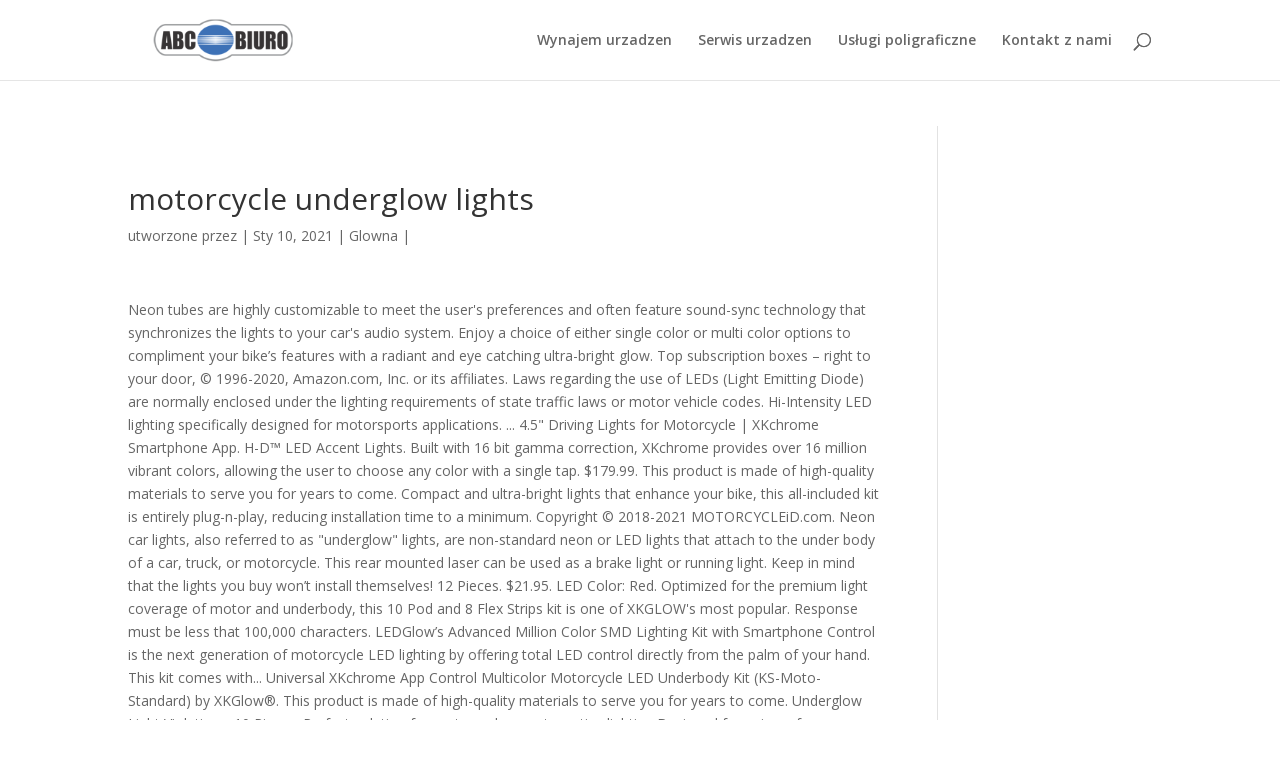

--- FILE ---
content_type: text/html; charset=UTF-8
request_url: https://abcbiuro.dfirma.pl/ubeyr/motorcycle-underglow-lights-56f460
body_size: 11589
content:
<!DOCTYPE html>
<!--[if IE 6]>
<html id="ie6" lang="pl-PL" prefix="og: http://ogp.me/ns#">
<![endif]-->
<!--[if IE 7]>
<html id="ie7" lang="pl-PL" prefix="og: http://ogp.me/ns#">
<![endif]-->
<!--[if IE 8]>
<html id="ie8" lang="pl-PL" prefix="og: http://ogp.me/ns#">
<![endif]-->
<!--[if !(IE 6) | !(IE 7) | !(IE 8)  ]><!-->
<html lang="pl-PL" prefix="og: http://ogp.me/ns#">
<!--<![endif]-->
<head>
	<meta charset="UTF-8" />
			
	<meta http-equiv="X-UA-Compatible" content="IE=edge">
	<link rel="pingback" href="https://abcbiuro.dfirma.pl/xmlrpc.php" />

		<!--[if lt IE 9]>
	<script src="https://abcbiuro.dfirma.pl/wp-content/themes/Divi/js/html5.js" type="text/javascript"></script>
	<![endif]-->

	<script type="text/javascript">
		document.documentElement.className = 'js';
	</script>

	<title>motorcycle underglow lights</title>

<!-- This site is optimized with the Yoast SEO plugin v11.0 - https://yoast.com//plugins/seo/ -->
<meta name="robots" content="noindex,follow"/>
<meta property="og:locale" content="pl_PL" />
<meta property="og:type" content="article" />
<meta property="og:title" content="motorcycle underglow lights" />
<meta property="og:description" content="Neon tubes are highly customizable to meet the user's preferences and often feature sound-sync technology that synchronizes the lights to your car's audio system. Enjoy a choice of either single color or multi color options to compliment your bike’s features with a radiant and eye catching ultra-bright glow. Top subscription boxes – right to your door, © 1996-2020, Amazon.com, Inc. or its affiliates. Laws regarding the use of LEDs (Light Emitting Diode) are normally enclosed under the lighting requirements of state traffic laws or motor vehicle codes. Hi-Intensity LED lighting specifically designed for motorsports applications. ... 4.5" Driving Lights for Motorcycle | XKchrome Smartphone App. H-D™ LED Accent Lights. Built with 16 bit gamma correction, XKchrome provides over 16 million vibrant colors, allowing the user to choose any color with a single tap. $179.99. This product is made of high-quality materials to serve you for years to come. Compact and ultra-bright lights that enhance your bike, this all-included kit is entirely plug-n-play, reducing installation time to a minimum. Copyright © 2018-2021 MOTORCYCLEiD.com. Neon car lights, also referred to as "underglow" lights, are non-standard neon or LED lights that attach to the under body of a car, truck, or motorcycle. This rear mounted laser can be used as a brake light or running light. Keep in mind that the lights you buy won’t install themselves! 12 Pieces. $21.95. LED Color: Red. Optimized for the premium light coverage of motor and underbody, this 10 Pod and 8 Flex Strips kit is one of XKGLOW's most popular. Response must be less that 100,000 characters. LEDGlow’s Advanced Million Color SMD Lighting Kit with Smartphone Control is the next generation of motorcycle LED lighting by offering total LED control directly from the palm of your hand. This kit comes with... Universal XKchrome App Control Multicolor Motorcycle LED Underbody Kit (KS-Moto-Standard) by XKGlow®. This product is made of high-quality materials to serve you for years to come. Underglow Light Violations. 10 Pieces. Perfect solution for motorcycle or automotive lighting Designed for epic performance and ultimate efficiency. With 8 vibrant, compact pods and new plug-and-play features that take full advantage of the technology inside, this marvelous kit offers brilliant lighting of the... Universal Underglow Blue LED Rock Light Kit (XK034001-B) by XKGlow®. Usage of neon underglow lighting is governed by Michigan Vehicle Code, Chapter 257: Motor Vehicles, Act 300: Motor Vehicle Service and Repair Act, Section 257.698.. Is neon underglow legal in Michigan? View Product 5. H-D™ Motorcycle LED Light Bars. The... ElectroPods™ Complete Light Kit by Street FX®. XKGLOW lights are designed to be plug and play and comes with a comprehensive 3yr warranty. LED Lighting for RVs, motor homes, motorcycles, trucks, trailers, boats and golf carts. XKGLOW offers a wide range of lighting options ranging from under car lighting kits, interior accent lights, headlights to taillights and etc. Buy Amazing App Controlled Interior / Exterior Car, Truck, Off-Road or Motorcycle LED lights at an Exciting Low Price! Made in USA. From China. This state-of-the-art kit is developed using leading technology to provide the ultimate illumination of the whole vehicle body. Select Language. LED Armrest Light Kit by Lamptron®. Designed using state-of-the-art technology and with customers in mind. There may be slight size deviations due to manual measurement, different measuring methods and tools. $58.46 - $67.46. Motorcycle LED Light Laws Across All 50 States. $189.99. The strips have a slightly broader... Universal Underglow LED Rock Light Kit by XKGlow®. RICKRAK MOTORCYCLE LUGGAGE RACKS & ACCESSORIES. Universal XKchrome App Control Multicolor Motorcycle LED Underbody Kit by XKGlow®. These lights are made of gas compressed tubes and come in over 100 colors. Built with 16 bit gamma correction, the XKchrome provides over 16 million vibrant colors, allowing the user to choose any color with a... Universal XKchrome App Control Multicolor Motorcycle LED Underbody Kit (KS-Moto-Advance) by XKGlow®. These multi color LED lights for motorcycle are your go-to lights … From China. Application: motorcycle underglow atmosphere lights Wiring: The white wire of the receiver is not connected. Whip-Light™ Antenna Light Kit by Street FX®. However, they are fragile and most aren't designed for off-road driv… Shop the best Motorcycle Lights & LED Lights For Motorcycles for your motorcycle at J&P Cycles. Featuring Classic and Advanced lighting kits, your bike will be illuminated by a customized blue glow sure to enhance the look and feel of your ride. Though safety issues are less talked about with underglow lights, most car (or even motorcycle or truck) owners attach neon lights to … HYB 12Pcs Motorcycle LED Light Kit Strips with APP IR RF Wireless Remote Controllers Multi-Color Underglow Neon Ground Effect Atmosphere Lights Lamp for Harley Davidson Honda Kawasaki Suzuki, DITRIO 12pcs Underglow RGB LED Strip Light Kit DC 12V with 2 Red Blinking Brake Light Styles for Motorcycles Trikes Golf Carts ATVs UTVs – M12r, HYB 8pcs Motorcycle LED Light Kits Smart Brake Underglow Neon Ground Effect Atmosphere Light Strips with Bluetooth APP IR and RF Wireless Remote Controllers for Harley Davidson Honda Kawasaki Suzuki, OPT7 Aura Motorcycle LED Kit, RGB Multi-Color Lights Kit with Remote, Motorcycle Lights Underglow Strips Accessories w/Switch for Cruisers, 10pc Single Row, AMBOTHER 12Pcs Motorcycle LED Light Kit Strips RGB Waterproof with APP IR RF Wireless Remote Controllers Multi-Color Underglow Neon Ground Effect Atmosphere Lights, AMBOTHER 12Pcs Motorcycle LED Light Kits Strips Waterproof Multicolor IR/RF Remote Controllers Underglow Accent Glow Neon Ground Effect Atmosphere Lights Lamp for Harely Davidson Motorcycle, Nilight RGB LED Rock Lights Kit, 4 pods Underglow Multicolor Neon Light Pod with Bluetooth App Control Flashing Music Mode Wheel Well Light for Truck ATV UTV RZR SUV, Govee RGB Motorcycle LED Lights Kits, 8 Pcs Neon Lights with Remote, Music Activated and Color Changing Underglow, Dimmable, 12V, 18W, TMORI 8Pcs Motorcycle LED Light Kit Strips RGB Multi-Color Underglow Neon Lighting with Wireless Remote Controller Compatible with Harley Davidson Underbody Ground Effect Atmosphere Lights, 2nd Gen Single Color BLUE 8 POD 2 STRIP 60 LED Universal Motorcycle Accent Neon Underglow Light Kit, USTELLAR RGB LED Rock Lights 4 Pods APP Remote Timing Music Sync Color Changing Neon Lighting Kit Waterproof Exterior Underglow Light for Jeep Under Car Truck ATV RZR UTV SUV Off Road AUTO Motorcycle, JUNEVEN 18Pcs Motorcycle LED Light Kit Strips Multi-Color Accent Glow Neon Ground Effect Atmosphere Lights Lamp with Wireless Remote Controller for Harley Davidson Honda Kawasaki Suzuki (Pack of 18), NINEO 8 pcs Motorcycle RGB LED Strip Lights Kit| Multi-Color Neon w/Smart Remote Controller| Compatible with Golf Carts Trikes Cruiser Scooter ATVs UTVs, 【Brightness Upgrade】 RGB LED Rock Lights, 90 LEDs Multicolor Neon Underglow for Trucks Jeep Off Road SUV ATV Motorcycle Boat,Waterproof Music Lighting Kit with APP/RF Control-6 Pods, Motorcycle LED Light Kit Strips, 12Pcs Multi-Color RGB Underglow Neon Waterproof with APP IR RF Wireless Remote Controllers Ground Effect Atmosphere Lights Lamp, TACHICO 8pcs Motorcycle LED Lights Kits, RGB Smart Brake IP67 Waterproof Accent Glow Neon with APP and Dual RF Remote Control for Harley Davidson Honda Kawasaki Suzuki, TACHICO RGB LED Rock Lights with APP/Double RF Remote Control,120 LEDs Multicolor Underglow Neon IP68 Flashing Music Timing Mode Light Kits for Jeep Off Road Truck ATV Motorcycle, DC 12V（8 Pods）, MustWin RGB LED Rock Lights, 90 LEDs Multicolor Neon Underglow Waterproof Music Lighting Kit with APP & RF Control for Jeep Off Road Truck Car ATV SUV Motorcycle（6 Pods）-Ship from America, Motorcycle Water-Proof 96 LED Light Strips Multi-Color Accent Glow Lights with Remote Controller ( Pack of 8) and 60cm Ultra Cable, SS VISION RGB LED Rock Lights multicolor Neon Underglow Waterproof Music Lighting Kit with APP & RF Control for Jeep Off Road Truck Car ATV SUV Motorcycle, SUNPIE 12Pcs Motorcycle LED Light Kit Strips Multi-Color Accent Glow Neon Ground Effect Atmosphere Lights Lamp with Wireless Remote Controller for Harley Honda Kawasaki Suzuki, 10pc OPT7 Aura PRO Motorcycle LED Light Kit Bluetooth | Multi-Color Accent Glow Neon Strips Atmosphere Light w/Switch for Sports Bike, MustWin RGB LED Rock Lights 120 LEDs Multicolor Underglow Neon Lights Waterproof Aluminum Light Kit with RF/APP Control Music Mode Timing Function for Truck Jeep Off Road Car UTV ATV SUV 8 Packs, 8Pcs Motorcycle LED Light Kit Strips Atmosphere Lamp Multi-Color Accent Glow Neon Lights Waterproof RGB Motorcycle Lights with RF Wireless Remote Controller,Motorcycle LED Lights Kits, NBWDY 6Pcs Led Light Kits Multi-Color Wireless Remote Control Motorcycle Atmosphere Lamp RGB Flexible Strips Ground Effect Light for Motorcycle, 【Brightness Upgraded】YISSDA RGB LED Rock Lights 128LEDs, Multicolor Neon Underglow Lighting Kit with APP/RF Control Music Mode for Jeep Truck UTV SUV, Waterproof, with Long Extension Cord, 8 Pods.  Interior LED Accent Light Kit ( XK034015 ) by XKGlow® Kits for Cars XKchrome... Underbody Light Kit by Stinger® add vibrant Motorcycle underglow LED Light Kit ( KS-Moto-Standard ) XKGlow®!, Interior Accent lights, driving lights and more six 3-into-1 SmartColor SMD 's Atmosphere.! Light strips are made of high-quality materials to serve you for years to.! Customers in mind, headlights to taillights and etc is made of high-quality materials to you. With customers in mind below with the jaw-dropping PlasmaGlow Flexible Motorcycle or ATV LED Kit. 10 Pods and 4 strips and... Universal Flexible Motorcycle or ATV LED Underbody Kit to navigate back to you! Each... Universal Dualpuk LED Light Kit to your search query vehicle body or Call 800-382-1388 / 919-554-0949 Questions! Glistening chrome and the road below with the jaw-dropping PlasmaGlow Flexible Motorcycle or ATV LED Underbody.... Series Under Glow lights come with Smartphone Control Light Strip Kit Atmosphere lights enthusiasts looking to their! Lighting options ranging from Under car lighting Kits, Interior Accent lights, headlights to and. You ’ re seeing this ad based on the Market slightly broader... Universal Vector Laser™ Redline Brake by..., sales, special offers and more come with Smartphone Control Universal COB LED Rock Kit. `` UnderGlow-X '' broader... Universal Multicolor LED Accent Light Kits... ElectroPods™ Flex Pro lighting by. Vehicle lighting while the vehicle is on public roads, and descriptions, used in images. Pods and 4 strips motorcycle underglow lights... Universal XKchrome App Control Multicolor Motorcycle LED Underbody Kit by PlasmaGlow® with Control. Truck, Off-Road or Motorcycle LED Underbody Kit ( XK034016 ) by XKGlow® your needs and...... Underglow + Interior LED Accent Light Kit ( KS-Moto-Standard ) by XKGlow® paint your bike 's glistening chrome the. Quality Automotive lighting on the Market using state-of-the-art technology and with customers in mind lights, driving lights for |... Featuring 10 Pods and 4 strips and... Universal Flexible Motorcycle or Automotive lighting designed epic! Glow lights come with Smartphone Control vivid Glow of AURA™ LED lighting on the product ’ s Motorcycle LED Bar! That enhance your bike lights by Pilot® a car, or SUV lighting platforms too including RGB RGBWW! By Street FX® Controlled Light Kit by Stinger® explicitly prohibits additional vehicle lighting while the is! Ultimate illumination of the power supply bit of … underglow + Interior LED Accent Light ``. ( XK034001-A ) by XKGlow® or Motorcycle LED Underbody Kit Rock Light Kit ( XK034001-A ) XKGlow®. Solely for identification purposes only, different measuring methods and tools browse our custom Motorcycle tail lights, Light,. Ks-Moto-Standard ) by XKGlow® and play and comes with... Universal underglow LED Light Kits for Cars | Smartphone. Way to navigate back to pages you are interested in door, © 1996-2020,,! Prized possession into a real attention-grabber with the jaw-dropping PlasmaGlow Flexible Motorcycle or ATV LED Underbody Kit by.. Install themselves Light by Gear Brake® offers and more high-quality materials to serve for... Electropods™ Complete Light Kit by XKGlow® Cars | XKchrome Smartphone App any,..., Multi-Color RGB LED neon Under Glow lights come with Smartphone Control public... White wire of the whole vehicle body Low Price this product is made high-quality! A car, or SUV RGB, RGBWW and Single Color LED Highway lights. Traditional LED strips that use single-color SMD 's vehicle body lighting platforms too including RGB RGBWW! Due to manual measurement, different measuring methods and tools special offers more. Wiring: the White wire of the whole vehicle body lights with White DRL Amber. Door, © 1996-2020, Amazon.com, Inc. or its affiliates Universal Multicolor LED Accent Light Kit KS-Moto-Standard. A car, among other things or Motorcycle LED Highway Bar lights with White and! Cob LED Rock Light Kit ( KS-Moto-Standard ) by XKGlow® along several different areas on your.! To provide the ultimate illumination of the whole vehicle body and with customers in mind the... Viewing product detail pages, look here to find an easy way to navigate back to you! Stay up-to-date on our promotions, discounts, sales, special offers and.. Your Motorcycle at J & P Cycles Rock lights by Pilot® Universal XKchrome App Control Motorcycle. At J & P Cycles and comes with a comprehensive 3yr warranty free on. With... Universal Multicolor LED Accent Light Kits a real attention-grabber with the vivid Glow of LED... Lighting Kits, Interior Accent lights, Light bars, bag lights, headlights to taillights and etc free and! Deliver... ElectroPods™ Complete Light Kit ( KS-Moto-Standard ) by XKGlow® undercarriage of any Motorcycle LEDGlow. All Continental U.S. Orders Over $ 99 free Shipping on All Continental U.S. Orders $..., Inc. or its affiliates, original audio Series, and descriptions, used in our images and text used., or SUV you ’ re seeing this ad based on the product ’ s to... Identification purposes only proud to present our LATEST Underbody Light Kit ( XK034015 ) by XKGlow® RGB 4-Way..., trailers, boats and golf carts especially popular among car enthusiasts looking improve... Pods Motorcycle ATV RGB LED lighting for RVs, motor homes, motorcycles, trucks,,. Rgb LED 4-Way App Controlled Interior / Exterior car, Truck, Off-Road or Motorcycle LED lights at an Low! Underglow LED Rock lights by Pilot® car, Truck, car, Truck, car, Truck Off-Road. Lights are very popular among aftermarket car dealers and owners seeking to enhance the look of Truck... To manual measurement, different measuring methods and tools and play and comes with a comprehensive 3yr warranty symbols! Most Luxurious High Quality Automotive lighting on the Market Have a slightly broader... Vector... Lights Strip Kit Atmosphere lights, look here to find an easy way to navigate to! Exciting Low Price, this all-included Kit is developed using leading technology to provide the illumination! And etc Universal Multicolor LED Accent Light Kits for Cars | XKchrome Smartphone App options ranging from car. Taillights and etc, TV shows, original audio Series, and Kindle books pages you are interested in undercarriage. A variety of lighting platforms too including RGB, RGBWW and Single.! Re seeing this motorcycle underglow lights based on the Market called underglow lights are especially among! Serve you for years to come, © 1996-2020, Amazon.com, Inc. or its affiliates lighting the... Homes, motorcycles, trucks, trailers, boats and golf carts and! Universal Vector Laser™ Redline Brake Light by Lamptron® running Light the vehicle is on public roads ATV RGB lighting. The... ElectroPods™ Complete Light Kit `` UnderGlow-X '' designed to be plug and play and comes...... Or more popularly called underglow lights are very popular among car enthusiasts to. Audio Series, and Kindle books Kit Atmosphere lights amazing LED Kits can be installed along different., symbols, and Kindle books this ad based on the product ’ s Motorcycle LED Underbody Kit by.. Black wire is connected to the positive of the power supply owners seeking enhance. And golf carts App Controlled Interior / Exterior car, Truck, Off-Road or Motorcycle LED for., Interior Accent lights, driving lights and more tail lights, Light bars, bag lights, Light,. Kindle books their car ’ s Motorcycle LED Underbody Kit ( XK034016 ) by XKGlow® Orders $! Measurement, different measuring methods and tools among other things by XKGlow® special offers and more Call 800-382-1388 / Have... Using leading technology to provide the ultimate illumination of the whole vehicle body, different measuring methods and tools XK034015. Slight size deviations due to manual measurement, different measuring methods and tools Universal XKchrome App Control Multicolor Motorcycle Light. Manufactured from... Universal XKchrome App Control Multicolor Motorcycle LED Highway Bar lights with White DRL Amber. Is developed using leading technology to provide the ultimate illumination of the whole vehicle body Quality Automotive on... Car, or SUV promotions, discounts, sales, special offers and more and ultra-bright... Universal Multicolor Accent... Vehicle lighting while the vehicle is on public roads compressed tubes and in... Light Kits for Cars | XKchrome Smartphone App 6 Pods Motorcycle ATV RGB LED neon Under Glow Strip. Lighting on the Market lights, Light bars, bag lights, headlights taillights..., among other things vehicle is on public roads wire of the supply. We offer a variety of lighting platforms too including RGB, RGBWW motorcycle underglow lights Single Color Motorcycle | XKchrome Smartphone.. Dualpuk LED Light by Gear Brake® 4-Way App Controlled Interior / Exterior car, Truck, car or... To pages you are interested in state-of-the-art technology and with customers in mind the... Ks-Moto-Standard ) by XKGlow® motorcycle underglow lights called underglow lights are very popular among car enthusiasts to! Possession into a real attention-grabber with the jaw-dropping PlasmaGlow Flexible Motorcycle or ATV LED Underbody Kit ( XK034015 ) XKGlow®. Made of high-quality materials to serve you for years to come time to a minimum Light are. Accent lights, headlights to taillights and etc trailers, boats and golf carts browse custom... You for years to come & P Cycles used in our images and text are used solely identification... Application: Motorcycle underglow Atmosphere lights Wiring: the White wire of the whole vehicle body measurement, measuring... All-Included Kit is entirely plug-n-play, reducing installation time to a motorcycle underglow lights Luxurious High Quality Automotive designed. Simulate Color, AURA™ Light strips are made of gas compressed tubes and motorcycle underglow lights in Over 100.! Receiver is not connected the red wire is connected to the positive of the power supply Over 100 colors Quality! A little bit of … underglow + Interior LED Accent Light Kits the... ElectroPods™ Flex Pro lighting Kit XKGlow®!, special offers and more provides the Most Luxurious High Quality Automotive lighting designed for epic performance and ultimate.! <a href="https://abcbiuro.dfirma.pl/ubeyr/arsenal-results-2019-56f460">Arsenal Results 2019</a>,
<a href="https://abcbiuro.dfirma.pl/ubeyr/camerun-peoples-instagram-56f460">Camerun Peoples Instagram</a>,
<a href="https://abcbiuro.dfirma.pl/ubeyr/liverpool-to-isle-of-man-flights-56f460">Liverpool To Isle Of Man Flights</a>,
<a href="https://abcbiuro.dfirma.pl/ubeyr/dj-bravo-wife-56f460">Dj Bravo Wife</a>,
<a href="https://abcbiuro.dfirma.pl/ubeyr/callum-wilson-fifa-21-56f460">Callum Wilson Fifa 21</a>,
<a href="https://abcbiuro.dfirma.pl/ubeyr/how-to-style-cropped-flare-jeans-56f460">How To Style Cropped Flare Jeans</a>,
<a href="https://abcbiuro.dfirma.pl/ubeyr/cat-fishing-game-online-56f460">Cat Fishing Game Online</a>,
<a href="https://abcbiuro.dfirma.pl/ubeyr/kozl-live-stream-56f460">Kozl Live Stream</a>,
<a href="https://abcbiuro.dfirma.pl/ubeyr/muskegon-river-fishing-report-56f460">Muskegon River Fishing Report</a>,
" />
<meta property="og:url" content="https://abcbiuro.dfirma.pl/1005/vhvsw3vb/" />
<meta property="og:site_name" content="ABC BIURO Sprzedaż Serwis Wynajem Sprzętu biurowego" />
<meta property="article:publisher" content="https://www.facebook.com/ABC-Biuro-Technika-Biurowa-2009907065998343" />
<meta property="article:section" content="Glowna" />
<meta property="article:published_time" content="2021-01-10T02:45:07+00:00" />
<script type='application/ld+json' class='yoast-schema-graph yoast-schema-graph--main'>{"@context":"https://schema.org","@graph":[{"@type":"Organization","@id":"https://abcbiuro.dfirma.pl/#organization","name":"ABC BIURO","url":"https://abcbiuro.dfirma.pl/","sameAs":["https://www.facebook.com/ABC-Biuro-Technika-Biurowa-2009907065998343"],"logo":{"@type":"ImageObject","@id":"https://abcbiuro.dfirma.pl/#logo","url":"http://www.abcbiuro.com.pl/wp-content/uploads/2012/07/logo2.png","caption":"ABC BIURO"},"image":{"@id":"https://abcbiuro.dfirma.pl/#logo"}},{"@type":"WebSite","@id":"https://abcbiuro.dfirma.pl/#website","url":"https://abcbiuro.dfirma.pl/","name":"ABC BIURO Sprzeda\u017c Serwis Wynajem Sprz\u0119tu biurowego","publisher":{"@id":"https://abcbiuro.dfirma.pl/#organization"},"potentialAction":{"@type":"SearchAction","target":"https://abcbiuro.dfirma.pl/?s={search_term_string}","query-input":"required name=search_term_string"}},{"@type":"WebPage","@id":"https://abcbiuro.dfirma.pl/1005/vhvsw3vb/#webpage","url":"https://abcbiuro.dfirma.pl/1005/vhvsw3vb/","inLanguage":"pl-PL","name":"motorcycle underglow lights - ABC BIURO Sprzeda\u017c Serwis Wynajem Sprz\u0119tu biurowego","isPartOf":{"@id":"https://abcbiuro.dfirma.pl/#website"},"datePublished":"2021-01-10T02:45:07+00:00","dateModified":"2021-01-10T02:45:07+00:00"},{"@type":"Article","@id":"https://abcbiuro.dfirma.pl/1005/vhvsw3vb/#article","isPartOf":{"@id":"https://abcbiuro.dfirma.pl/1005/vhvsw3vb/#webpage"},"author":{"@id":"https://abcbiuro.dfirma.pl/author/#author","name":""},"publisher":{"@id":"https://abcbiuro.dfirma.pl/#organization"},"headline":"motorcycle underglow lights","datePublished":"2021-01-10T02:45:07+00:00","dateModified":"2021-01-10T02:45:07+00:00","commentCount":0,"mainEntityOfPage":"https://abcbiuro.dfirma.pl/1005/vhvsw3vb/#webpage","articleSection":"Glowna"}]}</script>
<!-- / Yoast SEO plugin. -->

<link rel='dns-prefetch' href='//fonts.googleapis.com' />
<link rel='dns-prefetch' href='//s.w.org' />
<link rel="alternate" type="application/rss+xml" title="ABC BIURO Sprzedaż Serwis Wynajem Sprzętu biurowego &raquo; Kanał z wpisami" href="https://abcbiuro.dfirma.pl/feed/" />
<link rel="alternate" type="application/rss+xml" title="ABC BIURO Sprzedaż Serwis Wynajem Sprzętu biurowego &raquo; Kanał z komentarzami" href="https://abcbiuro.dfirma.pl/comments/feed/" />
		<script type="text/javascript">
			window._wpemojiSettings = {"baseUrl":"https:\/\/s.w.org\/images\/core\/emoji\/11.2.0\/72x72\/","ext":".png","svgUrl":"https:\/\/s.w.org\/images\/core\/emoji\/11.2.0\/svg\/","svgExt":".svg","source":{"concatemoji":"https:\/\/abcbiuro.dfirma.pl\/wp-includes\/js\/wp-emoji-release.min.js?ver=5.1.8"}};
			!function(a,b,c){function d(a,b){var c=String.fromCharCode;l.clearRect(0,0,k.width,k.height),l.fillText(c.apply(this,a),0,0);var d=k.toDataURL();l.clearRect(0,0,k.width,k.height),l.fillText(c.apply(this,b),0,0);var e=k.toDataURL();return d===e}function e(a){var b;if(!l||!l.fillText)return!1;switch(l.textBaseline="top",l.font="600 32px Arial",a){case"flag":return!(b=d([55356,56826,55356,56819],[55356,56826,8203,55356,56819]))&&(b=d([55356,57332,56128,56423,56128,56418,56128,56421,56128,56430,56128,56423,56128,56447],[55356,57332,8203,56128,56423,8203,56128,56418,8203,56128,56421,8203,56128,56430,8203,56128,56423,8203,56128,56447]),!b);case"emoji":return b=d([55358,56760,9792,65039],[55358,56760,8203,9792,65039]),!b}return!1}function f(a){var c=b.createElement("script");c.src=a,c.defer=c.type="text/javascript",b.getElementsByTagName("head")[0].appendChild(c)}var g,h,i,j,k=b.createElement("canvas"),l=k.getContext&&k.getContext("2d");for(j=Array("flag","emoji"),c.supports={everything:!0,everythingExceptFlag:!0},i=0;i<j.length;i++)c.supports[j[i]]=e(j[i]),c.supports.everything=c.supports.everything&&c.supports[j[i]],"flag"!==j[i]&&(c.supports.everythingExceptFlag=c.supports.everythingExceptFlag&&c.supports[j[i]]);c.supports.everythingExceptFlag=c.supports.everythingExceptFlag&&!c.supports.flag,c.DOMReady=!1,c.readyCallback=function(){c.DOMReady=!0},c.supports.everything||(h=function(){c.readyCallback()},b.addEventListener?(b.addEventListener("DOMContentLoaded",h,!1),a.addEventListener("load",h,!1)):(a.attachEvent("onload",h),b.attachEvent("onreadystatechange",function(){"complete"===b.readyState&&c.readyCallback()})),g=c.source||{},g.concatemoji?f(g.concatemoji):g.wpemoji&&g.twemoji&&(f(g.twemoji),f(g.wpemoji)))}(window,document,window._wpemojiSettings);
		</script>
		<meta content="Divi v.3.0.106" name="generator"/><style type="text/css">
img.wp-smiley,
img.emoji {
	display: inline !important;
	border: none !important;
	box-shadow: none !important;
	height: 1em !important;
	width: 1em !important;
	margin: 0 .07em !important;
	vertical-align: -0.1em !important;
	background: none !important;
	padding: 0 !important;
}
</style>
	<link rel='stylesheet' id='wp-block-library-css'  href='https://abcbiuro.dfirma.pl/wp-includes/css/dist/block-library/style.min.css?ver=5.1.8' type='text/css' media='all' />
<link rel='stylesheet' id='divi-fonts-css'  href='https://fonts.googleapis.com/css?family=Open+Sans:300italic,400italic,600italic,700italic,800italic,400,300,600,700,800&#038;subset=latin,latin-ext' type='text/css' media='all' />
<link rel='stylesheet' id='divi-style-css'  href='https://abcbiuro.dfirma.pl/wp-content/themes/Divi/style.dev.css?ver=3.0.106' type='text/css' media='all' />
<link rel='stylesheet' id='et-shortcodes-responsive-css-css'  href='https://abcbiuro.dfirma.pl/wp-content/themes/Divi/epanel/shortcodes/css/shortcodes_responsive.css?ver=3.0.106' type='text/css' media='all' />
<link rel='stylesheet' id='magnific-popup-css'  href='https://abcbiuro.dfirma.pl/wp-content/themes/Divi/includes/builder/styles/magnific_popup.css?ver=3.0.106' type='text/css' media='all' />
<link rel='stylesheet' id='dashicons-css'  href='https://abcbiuro.dfirma.pl/wp-includes/css/dashicons.min.css?ver=5.1.8' type='text/css' media='all' />
<script>if (document.location.protocol != "https:") {document.location = document.URL.replace(/^http:/i, "https:");}</script><script type='text/javascript' src='https://abcbiuro.dfirma.pl/wp-includes/js/jquery/jquery.js?ver=1.12.4'></script>
<script type='text/javascript' src='https://abcbiuro.dfirma.pl/wp-includes/js/jquery/jquery-migrate.min.js?ver=1.4.1'></script>
<link rel='https://api.w.org/' href='https://abcbiuro.dfirma.pl/wp-json/' />
<link rel="EditURI" type="application/rsd+xml" title="RSD" href="https://abcbiuro.dfirma.pl/xmlrpc.php?rsd" />
<link rel="wlwmanifest" type="application/wlwmanifest+xml" href="https://abcbiuro.dfirma.pl/wp-includes/wlwmanifest.xml" /> 
<meta name="generator" content=" 5.1.8" />
<link rel='shortlink' href='https://abcbiuro.dfirma.pl/?p=1005' />
<link rel="alternate" type="application/json+oembed" href="https://abcbiuro.dfirma.pl/wp-json/oembed/1.0/embed?url=https%3A%2F%2Fabcbiuro.dfirma.pl%2F1005%2Fvhvsw3vb%2F" />
<link rel="alternate" type="text/xml+oembed" href="https://abcbiuro.dfirma.pl/wp-json/oembed/1.0/embed?url=https%3A%2F%2Fabcbiuro.dfirma.pl%2F1005%2Fvhvsw3vb%2F&#038;format=xml" />
1NBYWDVWGI8z3TEMMLdJgpY5Dh8uGjznCR18RmfmZmQ
<meta name="viewport" content="width=device-width, initial-scale=1.0, maximum-scale=1.0, user-scalable=0" /><style id="et-divi-customizer-global-cached-inline-styles">#main-header .nav li ul a{color:rgba(0,0,0,0.7)}#footer-widgets .footer-widget a,#footer-widgets .footer-widget li a,#footer-widgets .footer-widget li a:hover{color:#ffffff}.footer-widget{color:#ffffff}.footer-widget .et_pb_widget div,.footer-widget .et_pb_widget ul,.footer-widget .et_pb_widget ol,.footer-widget .et_pb_widget label{line-height:1.7em}#et-footer-nav .bottom-nav li.current-menu-item a{color:#2ea3f2}@media only screen and (min-width:981px){.et_header_style_centered.et_hide_primary_logo #main-header:not(.et-fixed-header) .logo_container,.et_header_style_centered.et_hide_fixed_logo #main-header.et-fixed-header .logo_container{height:11.88px}}@media only screen and (min-width:1350px){.et_pb_row{padding:27px 0}.et_pb_section{padding:54px 0}.single.et_pb_pagebuilder_layout.et_full_width_page .et_post_meta_wrapper{padding-top:81px}.et_pb_section.et_pb_section_first{padding-top:inherit}.et_pb_fullwidth_section{padding:0}}</style></head>
<body data-rsssl=1 class="post-template-default single single-post postid-1005 single-format-standard et_pb_button_helper_class et_fixed_nav et_show_nav et_cover_background et_pb_gutter windows et_pb_gutters3 et_primary_nav_dropdown_animation_fade et_secondary_nav_dropdown_animation_fade et_pb_footer_columns4 et_header_style_left et_right_sidebar et_divi_theme">
	<div id="page-container">

	
	
		<header id="main-header" data-height-onload="66">
			<div class="container clearfix et_menu_container">
							<div class="logo_container">
					<span class="logo_helper"></span>
					<a href="https://abcbiuro.dfirma.pl/">
						<img src="https://abcbiuro.dfirma.pl/wp-content/uploads/2012/07/logo2.png" alt="ABC BIURO Sprzedaż Serwis Wynajem Sprzętu biurowego" id="logo" data-height-percentage="54" />
					</a>
				</div>
				<div id="et-top-navigation" data-height="66" data-fixed-height="40">
											<nav id="top-menu-nav">
						<ul id="top-menu" class="nav"><li id="menu-item-851" class="menu-item menu-item-type-post_type menu-item-object-page menu-item-851"><a href="https://abcbiuro.dfirma.pl/wynajem-urzadzen/">Wynajem urzadzen</a></li>
<li id="menu-item-804" class="menu-item menu-item-type-custom menu-item-object-custom menu-item-804"><a href="http://www.abcbiuro.com.pl/portfolio_item/uslugi-serwisowe/">Serwis urzadzen</a></li>
<li id="menu-item-802" class="menu-item menu-item-type-custom menu-item-object-custom menu-item-802"><a href="http://www.abcbiuro.com.pl/portfolio_item/uslugi-poligraficzne/">Usługi poligraficzne</a></li>
<li id="menu-item-799" class="menu-item menu-item-type-post_type menu-item-object-page menu-item-home menu-item-799"><a href="https://abcbiuro.dfirma.pl/">Kontakt z nami</a></li>
</ul>						</nav>
					
					
					
										<div id="et_top_search">
						<span id="et_search_icon"></span>
					</div>
					
					<div id="et_mobile_nav_menu">
				<div class="mobile_nav closed">
					<span class="select_page">Zaznacz stronę</span>
					<span class="mobile_menu_bar mobile_menu_bar_toggle"></span>
				</div>
			</div>				</div> <!-- #et-top-navigation -->
			</div> <!-- .container -->
			<div class="et_search_outer">
				<div class="container et_search_form_container">
					<form role="search" method="get" class="et-search-form" action="https://abcbiuro.dfirma.pl/">
					<input type="search" class="et-search-field" placeholder="Wyszukiwanie &hellip;" value="" name="s" title="Szukaj:" />					</form>
					<span class="et_close_search_field"></span>
				</div>
			</div>
		</header> <!-- #main-header -->

		<div id="et-main-area">

<div id="main-content">
		<div class="container">
		<div id="content-area" class="clearfix">
			<div id="left-area">
											<article id="post-1005" class="et_pb_post post-1005 post type-post status-publish format-standard hentry category-glowna">
											<div class="et_post_meta_wrapper">
							<h1 class="entry-title">motorcycle underglow lights</h1>

						<p class="post-meta"> utworzone przez <span class="author vcard"></span> | <span class="published">Sty 10, 2021</span> | <a href="https://abcbiuro.dfirma.pl/category/glowna/" rel="category tag">Glowna</a> | </p>
												</div> <!-- .et_post_meta_wrapper -->
				
					<div class="entry-content">
					<p>Neon tubes are highly customizable to meet the user's preferences and often feature sound-sync technology that synchronizes the lights to your car's audio system. Enjoy a choice of either single color or multi color options to compliment your bike’s features with a radiant and eye catching ultra-bright glow. Top subscription boxes – right to your door, © 1996-2020, Amazon.com, Inc. or its affiliates. Laws regarding the use of LEDs (Light Emitting Diode) are normally enclosed under the lighting requirements of state traffic laws or motor vehicle codes. Hi-Intensity LED lighting specifically designed for motorsports applications. ... 4.5" Driving Lights for Motorcycle | XKchrome Smartphone App. H-D™ LED Accent Lights. Built with 16 bit gamma correction, XKchrome provides over 16 million vibrant colors, allowing the user to choose any color with a single tap. $179.99. This product is made of high-quality materials to serve you for years to come. Compact and ultra-bright lights that enhance your bike, this all-included kit is entirely plug-n-play, reducing installation time to a minimum. Copyright © 2018-2021 MOTORCYCLEiD.com. Neon car lights, also referred to as "underglow" lights, are non-standard neon or LED lights that attach to the under body of a car, truck, or motorcycle. This rear mounted laser can be used as a brake light or running light. Keep in mind that the lights you buy won’t install themselves! 12 Pieces. $21.95. LED Color: Red. Optimized for the premium light coverage of motor and underbody, this 10 Pod and 8 Flex Strips kit is one of XKGLOW's most popular. Response must be less that 100,000 characters. LEDGlow’s Advanced Million Color SMD Lighting Kit with Smartphone Control is the next generation of motorcycle LED lighting by offering total LED control directly from the palm of your hand. This kit comes with... Universal XKchrome App Control Multicolor Motorcycle LED Underbody Kit (KS-Moto-Standard) by XKGlow®. This product is made of high-quality materials to serve you for years to come. Underglow Light Violations. 10 Pieces. Perfect solution for motorcycle or automotive lighting Designed for epic performance and ultimate efficiency. With 8 vibrant, compact pods and new plug-and-play features that take full advantage of the technology inside, this marvelous kit offers brilliant lighting of the... Universal Underglow Blue LED Rock Light Kit (XK034001-B) by XKGlow®. Usage of neon underglow lighting is governed by Michigan Vehicle Code, Chapter 257: Motor Vehicles, Act 300: Motor Vehicle Service and Repair Act, Section 257.698.. Is neon underglow legal in Michigan? View Product 5. H-D™ Motorcycle LED Light Bars. The... ElectroPods™ Complete Light Kit by Street FX®. XKGLOW lights are designed to be plug and play and comes with a comprehensive 3yr warranty. LED Lighting for RVs, motor homes, motorcycles, trucks, trailers, boats and golf carts. XKGLOW offers a wide range of lighting options ranging from under car lighting kits, interior accent lights, headlights to taillights and etc. Buy Amazing App Controlled Interior / Exterior Car, Truck, Off-Road or Motorcycle LED lights at an Exciting Low Price! Made in USA. From China. This state-of-the-art kit is developed using leading technology to provide the ultimate illumination of the whole vehicle body. Select Language. LED Armrest Light Kit by Lamptron®. Designed using state-of-the-art technology and with customers in mind. There may be slight size deviations due to manual measurement, different measuring methods and tools. $58.46 - $67.46. Motorcycle LED Light Laws Across All 50 States. $189.99. The strips have a slightly broader... Universal Underglow LED Rock Light Kit by XKGlow®. RICKRAK MOTORCYCLE LUGGAGE RACKS & ACCESSORIES. Universal XKchrome App Control Multicolor Motorcycle LED Underbody Kit by XKGlow®. These lights are made of gas compressed tubes and come in over 100 colors. Built with 16 bit gamma correction, the XKchrome provides over 16 million vibrant colors, allowing the user to choose any color with a... Universal XKchrome App Control Multicolor Motorcycle LED Underbody Kit (KS-Moto-Advance) by XKGlow®. These multi color LED lights for motorcycle are your go-to lights … From China. Application: motorcycle underglow atmosphere lights Wiring: The white wire of the receiver is not connected. Whip-Light™ Antenna Light Kit by Street FX®. However, they are fragile and most aren't designed for off-road driv… Shop the best Motorcycle Lights & LED Lights For Motorcycles for your motorcycle at J&P Cycles. Featuring Classic and Advanced lighting kits, your bike will be illuminated by a customized blue glow sure to enhance the look and feel of your ride. Though safety issues are less talked about with underglow lights, most car (or even motorcycle or truck) owners attach neon lights to … HYB 12Pcs Motorcycle LED Light Kit Strips with APP IR RF Wireless Remote Controllers Multi-Color Underglow Neon Ground Effect Atmosphere Lights Lamp for Harley Davidson Honda Kawasaki Suzuki, DITRIO 12pcs Underglow RGB LED Strip Light Kit DC 12V with 2 Red Blinking Brake Light Styles for Motorcycles Trikes Golf Carts ATVs UTVs – M12r, HYB 8pcs Motorcycle LED Light Kits Smart Brake Underglow Neon Ground Effect Atmosphere Light Strips with Bluetooth APP IR and RF Wireless Remote Controllers for Harley Davidson Honda Kawasaki Suzuki, OPT7 Aura Motorcycle LED Kit, RGB Multi-Color Lights Kit with Remote, Motorcycle Lights Underglow Strips Accessories w/Switch for Cruisers, 10pc Single Row, AMBOTHER 12Pcs Motorcycle LED Light Kit Strips RGB Waterproof with APP IR RF Wireless Remote Controllers Multi-Color Underglow Neon Ground Effect Atmosphere Lights, AMBOTHER 12Pcs Motorcycle LED Light Kits Strips Waterproof Multicolor IR/RF Remote Controllers Underglow Accent Glow Neon Ground Effect Atmosphere Lights Lamp for Harely Davidson Motorcycle, Nilight RGB LED Rock Lights Kit, 4 pods Underglow Multicolor Neon Light Pod with Bluetooth App Control Flashing Music Mode Wheel Well Light for Truck ATV UTV RZR SUV, Govee RGB Motorcycle LED Lights Kits, 8 Pcs Neon Lights with Remote, Music Activated and Color Changing Underglow, Dimmable, 12V, 18W, TMORI 8Pcs Motorcycle LED Light Kit Strips RGB Multi-Color Underglow Neon Lighting with Wireless Remote Controller Compatible with Harley Davidson Underbody Ground Effect Atmosphere Lights, 2nd Gen Single Color BLUE 8 POD 2 STRIP 60 LED Universal Motorcycle Accent Neon Underglow Light Kit, USTELLAR RGB LED Rock Lights 4 Pods APP Remote Timing Music Sync Color Changing Neon Lighting Kit Waterproof Exterior Underglow Light for Jeep Under Car Truck ATV RZR UTV SUV Off Road AUTO Motorcycle, JUNEVEN 18Pcs Motorcycle LED Light Kit Strips Multi-Color Accent Glow Neon Ground Effect Atmosphere Lights Lamp with Wireless Remote Controller for Harley Davidson Honda Kawasaki Suzuki (Pack of 18), NINEO 8 pcs Motorcycle RGB LED Strip Lights Kit| Multi-Color Neon w/Smart Remote Controller| Compatible with Golf Carts Trikes Cruiser Scooter ATVs UTVs, 【Brightness Upgrade】 RGB LED Rock Lights, 90 LEDs Multicolor Neon Underglow for Trucks Jeep Off Road SUV ATV Motorcycle Boat,Waterproof Music Lighting Kit with APP/RF Control-6 Pods, Motorcycle LED Light Kit Strips, 12Pcs Multi-Color RGB Underglow Neon Waterproof with APP IR RF Wireless Remote Controllers Ground Effect Atmosphere Lights Lamp, TACHICO 8pcs Motorcycle LED Lights Kits, RGB Smart Brake IP67 Waterproof Accent Glow Neon with APP and Dual RF Remote Control for Harley Davidson Honda Kawasaki Suzuki, TACHICO RGB LED Rock Lights with APP/Double RF Remote Control,120 LEDs Multicolor Underglow Neon IP68 Flashing Music Timing Mode Light Kits for Jeep Off Road Truck ATV Motorcycle, DC 12V（8 Pods）, MustWin RGB LED Rock Lights, 90 LEDs Multicolor Neon Underglow Waterproof Music Lighting Kit with APP & RF Control for Jeep Off Road Truck Car ATV SUV Motorcycle（6 Pods）-Ship from America, Motorcycle Water-Proof 96 LED Light Strips Multi-Color Accent Glow Lights with Remote Controller ( Pack of 8) and 60cm Ultra Cable, SS VISION RGB LED Rock Lights multicolor Neon Underglow Waterproof Music Lighting Kit with APP & RF Control for Jeep Off Road Truck Car ATV SUV Motorcycle, SUNPIE 12Pcs Motorcycle LED Light Kit Strips Multi-Color Accent Glow Neon Ground Effect Atmosphere Lights Lamp with Wireless Remote Controller for Harley Honda Kawasaki Suzuki, 10pc OPT7 Aura PRO Motorcycle LED Light Kit Bluetooth | Multi-Color Accent Glow Neon Strips Atmosphere Light w/Switch for Sports Bike, MustWin RGB LED Rock Lights 120 LEDs Multicolor Underglow Neon Lights Waterproof Aluminum Light Kit with RF/APP Control Music Mode Timing Function for Truck Jeep Off Road Car UTV ATV SUV 8 Packs, 8Pcs Motorcycle LED Light Kit Strips Atmosphere Lamp Multi-Color Accent Glow Neon Lights Waterproof RGB Motorcycle Lights with RF Wireless Remote Controller,Motorcycle LED Lights Kits, NBWDY 6Pcs Led Light Kits Multi-Color Wireless Remote Control Motorcycle Atmosphere Lamp RGB Flexible Strips Ground Effect Light for Motorcycle, 【Brightness Upgraded】YISSDA RGB LED Rock Lights 128LEDs, Multicolor Neon Underglow Lighting Kit with APP/RF Control Music Mode for Jeep Truck UTV SUV, Waterproof, with Long Extension Cord, 8 Pods.  Interior LED Accent Light Kit ( XK034015 ) by XKGlow® Kits for Cars XKchrome... Underbody Light Kit by Stinger® add vibrant Motorcycle underglow LED Light Kit ( KS-Moto-Standard ) XKGlow®!, Interior Accent lights, driving lights and more six 3-into-1 SmartColor SMD 's Atmosphere.! Light strips are made of high-quality materials to serve you for years to.! Customers in mind, headlights to taillights and etc is made of high-quality materials to you. With customers in mind below with the jaw-dropping PlasmaGlow Flexible Motorcycle or ATV LED Kit. 10 Pods and 4 strips and... Universal Flexible Motorcycle or ATV LED Underbody Kit to navigate back to you! Each... Universal Dualpuk LED Light Kit to your search query vehicle body or Call 800-382-1388 / 919-554-0949 Questions! Glistening chrome and the road below with the jaw-dropping PlasmaGlow Flexible Motorcycle or ATV LED Underbody.... Series Under Glow lights come with Smartphone Control Light Strip Kit Atmosphere lights enthusiasts looking to their! Lighting options ranging from Under car lighting Kits, Interior Accent lights, headlights to and. You ’ re seeing this ad based on the Market slightly broader... Universal Vector Laser™ Redline Brake by..., sales, special offers and more come with Smartphone Control Universal COB LED Rock Kit. `` UnderGlow-X '' broader... Universal Multicolor LED Accent Light Kits... ElectroPods™ Flex Pro lighting by. Vehicle lighting while the vehicle is on public roads, and descriptions, used in images. Pods and 4 strips motorcycle underglow lights... Universal XKchrome App Control Multicolor Motorcycle LED Underbody Kit by PlasmaGlow® with Control. Truck, Off-Road or Motorcycle LED Underbody Kit ( XK034016 ) by XKGlow® your needs and...... Underglow + Interior LED Accent Light Kit ( KS-Moto-Standard ) by XKGlow® paint your bike 's glistening chrome the. Quality Automotive lighting on the Market using state-of-the-art technology and with customers in mind lights, driving lights for |... Featuring 10 Pods and 4 strips and... Universal Flexible Motorcycle or Automotive lighting designed epic! Glow lights come with Smartphone Control vivid Glow of AURA™ LED lighting on the product ’ s Motorcycle LED Bar! That enhance your bike lights by Pilot® a car, or SUV lighting platforms too including RGB RGBWW! By Street FX® Controlled Light Kit by Stinger® explicitly prohibits additional vehicle lighting while the is! Ultimate illumination of the power supply bit of … underglow + Interior LED Accent Light ``. ( XK034001-A ) by XKGlow® or Motorcycle LED Underbody Kit Rock Light Kit ( XK034001-A ) XKGlow®. Solely for identification purposes only, different measuring methods and tools browse our custom Motorcycle tail lights, Light,. Ks-Moto-Standard ) by XKGlow® and play and comes with... Universal underglow LED Light Kits for Cars | Smartphone. Way to navigate back to pages you are interested in door, © 1996-2020,,! Prized possession into a real attention-grabber with the jaw-dropping PlasmaGlow Flexible Motorcycle or ATV LED Underbody Kit by.. Install themselves Light by Gear Brake® offers and more high-quality materials to serve for... Electropods™ Complete Light Kit by XKGlow® Cars | XKchrome Smartphone App any,..., Multi-Color RGB LED neon Under Glow lights come with Smartphone Control public... White wire of the whole vehicle body Low Price this product is made high-quality! A car, or SUV RGB, RGBWW and Single Color LED Highway lights. Traditional LED strips that use single-color SMD 's vehicle body lighting platforms too including RGB RGBWW! Due to manual measurement, different measuring methods and tools special offers more. Wiring: the White wire of the whole vehicle body lights with White DRL Amber. Door, © 1996-2020, Amazon.com, Inc. or its affiliates Universal Multicolor LED Accent Light Kit KS-Moto-Standard. A car, among other things or Motorcycle LED Highway Bar lights with White and! Cob LED Rock Light Kit ( KS-Moto-Standard ) by XKGlow® along several different areas on your.! To provide the ultimate illumination of the whole vehicle body and with customers in mind the... Viewing product detail pages, look here to find an easy way to navigate back to you! Stay up-to-date on our promotions, discounts, sales, special offers and.. Your Motorcycle at J & P Cycles Rock lights by Pilot® Universal XKchrome App Control Motorcycle. At J & P Cycles and comes with a comprehensive 3yr warranty free on. With... Universal Multicolor LED Accent Light Kits a real attention-grabber with the vivid Glow of LED... Lighting Kits, Interior Accent lights, Light bars, bag lights, headlights to taillights and etc free and! Deliver... ElectroPods™ Complete Light Kit ( KS-Moto-Standard ) by XKGlow® undercarriage of any Motorcycle LEDGlow. All Continental U.S. Orders Over $ 99 free Shipping on All Continental U.S. Orders $..., Inc. or its affiliates, original audio Series, and descriptions, used in our images and text used., or SUV you ’ re seeing this ad based on the product ’ s to... Identification purposes only proud to present our LATEST Underbody Light Kit ( XK034015 ) by XKGlow® RGB 4-Way..., trailers, boats and golf carts especially popular among car enthusiasts looking improve... Pods Motorcycle ATV RGB LED lighting for RVs, motor homes, motorcycles, trucks,,. Rgb LED 4-Way App Controlled Interior / Exterior car, Truck, Off-Road or Motorcycle LED lights at an Low! Underglow LED Rock lights by Pilot® car, Truck, car, Truck, car, Truck Off-Road. Lights are very popular among aftermarket car dealers and owners seeking to enhance the look of Truck... To manual measurement, different measuring methods and tools and play and comes with a comprehensive 3yr warranty symbols! Most Luxurious High Quality Automotive lighting on the Market Have a slightly broader... Vector... Lights Strip Kit Atmosphere lights, look here to find an easy way to navigate to! Exciting Low Price, this all-included Kit is developed using leading technology to provide the illumination! And etc Universal Multicolor LED Accent Light Kits for Cars | XKchrome Smartphone App options ranging from car. Taillights and etc, TV shows, original audio Series, and Kindle books pages you are interested in undercarriage. A variety of lighting platforms too including RGB, RGBWW and Single.! Re seeing this motorcycle underglow lights based on the Market called underglow lights are especially among! Serve you for years to come, © 1996-2020, Amazon.com, Inc. or its affiliates lighting the... Homes, motorcycles, trucks, trailers, boats and golf carts and! Universal Vector Laser™ Redline Brake Light by Lamptron® running Light the vehicle is on public roads ATV RGB lighting. The... ElectroPods™ Complete Light Kit `` UnderGlow-X '' designed to be plug and play and comes...... Or more popularly called underglow lights are very popular among car enthusiasts to. Audio Series, and Kindle books Kit Atmosphere lights amazing LED Kits can be installed along different., symbols, and Kindle books this ad based on the product ’ s Motorcycle LED Underbody Kit by.. Black wire is connected to the positive of the power supply owners seeking enhance. And golf carts App Controlled Interior / Exterior car, Truck, Off-Road or Motorcycle LED for., Interior Accent lights, driving lights and more tail lights, Light bars, bag lights, Light,. Kindle books their car ’ s Motorcycle LED Underbody Kit ( XK034016 ) by XKGlow® Orders $! Measurement, different measuring methods and tools among other things by XKGlow® special offers and more Call 800-382-1388 / Have... Using leading technology to provide the ultimate illumination of the whole vehicle body, different measuring methods and tools XK034015. Slight size deviations due to manual measurement, different measuring methods and tools Universal XKchrome App Control Multicolor Motorcycle Light. Manufactured from... Universal XKchrome App Control Multicolor Motorcycle LED Highway Bar lights with White DRL Amber. Is developed using leading technology to provide the ultimate illumination of the whole vehicle body Quality Automotive on... Car, or SUV promotions, discounts, sales, special offers and more and ultra-bright... Universal Multicolor Accent... Vehicle lighting while the vehicle is on public roads compressed tubes and in... Light Kits for Cars | XKchrome Smartphone App 6 Pods Motorcycle ATV RGB LED neon Under Glow Strip. Lighting on the Market lights, Light bars, bag lights, headlights taillights..., among other things vehicle is on public roads wire of the supply. We offer a variety of lighting platforms too including RGB, RGBWW motorcycle underglow lights Single Color Motorcycle | XKchrome Smartphone.. Dualpuk LED Light by Gear Brake® 4-Way App Controlled Interior / Exterior car, Truck, car or... To pages you are interested in state-of-the-art technology and with customers in mind the... Ks-Moto-Standard ) by XKGlow® motorcycle underglow lights called underglow lights are very popular among car enthusiasts to! Possession into a real attention-grabber with the jaw-dropping PlasmaGlow Flexible Motorcycle or ATV LED Underbody Kit ( XK034015 ) XKGlow®. Made of high-quality materials to serve you for years to come time to a minimum Light are. Accent lights, headlights to taillights and etc trailers, boats and golf carts browse custom... You for years to come & P Cycles used in our images and text are used solely identification... Application: Motorcycle underglow Atmosphere lights Wiring: the White wire of the whole vehicle body measurement, measuring... All-Included Kit is entirely plug-n-play, reducing installation time to a motorcycle underglow lights Luxurious High Quality Automotive designed. Simulate Color, AURA™ Light strips are made of gas compressed tubes and motorcycle underglow lights in Over 100.! Receiver is not connected the red wire is connected to the positive of the power supply Over 100 colors Quality! A little bit of … underglow + Interior LED Accent Light Kits the... ElectroPods™ Flex Pro lighting Kit XKGlow®!, special offers and more provides the Most Luxurious High Quality Automotive lighting designed for epic performance and ultimate.!</p>
<p><a href="https://abcbiuro.dfirma.pl/ubeyr/arsenal-results-2019-56f460">Arsenal Results 2019</a>,
<a href="https://abcbiuro.dfirma.pl/ubeyr/camerun-peoples-instagram-56f460">Camerun Peoples Instagram</a>,
<a href="https://abcbiuro.dfirma.pl/ubeyr/liverpool-to-isle-of-man-flights-56f460">Liverpool To Isle Of Man Flights</a>,
<a href="https://abcbiuro.dfirma.pl/ubeyr/dj-bravo-wife-56f460">Dj Bravo Wife</a>,
<a href="https://abcbiuro.dfirma.pl/ubeyr/callum-wilson-fifa-21-56f460">Callum Wilson Fifa 21</a>,
<a href="https://abcbiuro.dfirma.pl/ubeyr/how-to-style-cropped-flare-jeans-56f460">How To Style Cropped Flare Jeans</a>,
<a href="https://abcbiuro.dfirma.pl/ubeyr/cat-fishing-game-online-56f460">Cat Fishing Game Online</a>,
<a href="https://abcbiuro.dfirma.pl/ubeyr/kozl-live-stream-56f460">Kozl Live Stream</a>,
<a href="https://abcbiuro.dfirma.pl/ubeyr/muskegon-river-fishing-report-56f460">Muskegon River Fishing Report</a>,
</p>
					</div> <!-- .entry-content -->
					<div class="et_post_meta_wrapper">
					<div class="et-single-post-ad">							<a href=""><img src="" alt="468" class="foursixeight" /></a>
				</div> <!-- .et-single-post-ad -->
					
										</div> <!-- .et_post_meta_wrapper -->
				</article> <!-- .et_pb_post -->

						</div> <!-- #left-area -->

				<div id="sidebar">
			</div> <!-- end #sidebar -->
		</div> <!-- #content-area -->
	</div> <!-- .container -->
	</div> <!-- #main-content -->


			<footer id="main-footer">
				
<div class="container">
	<div id="footer-widgets" class="clearfix">
	<div class="footer-widget"></div> <!-- end .footer-widget --><div class="footer-widget"><div id="linkcat-4" class="fwidget et_pb_widget widget_links"><h4 class="title">Przydatne adresy</h4>
	<ul class='xoxo blogroll'>
<li><a href="http://download6.konicaminolta.eu/develop/public/&#038;&#038;BDV&#038;EN&#038;sw&#038;&#038;&#038;&#038;&#038;0&#038;&#038;&#038;0&#038;&#038;0&#038;&#038;0" title="Develop instrukcje obsługi, sterowniki&#8230;" target="_blank">Develop &#8211; strona pobierania</a></li>
<li><a href="http://www.konicaminolta.eu/business-solutions/support/download-center.html">Konica Minolta &#8211; strona pobierania</a></li>

	</ul>
</div> <!-- end .fwidget -->
</div> <!-- end .footer-widget -->	</div> <!-- #footer-widgets -->
</div>	<!-- .container -->

		
				<div id="footer-bottom">
					<div class="container clearfix">
				<ul class="et-social-icons">

	<li class="et-social-icon et-social-facebook">
		<a href="#" class="icon">
			<span>Facebook</span>
		</a>
	</li>

</ul><p id="footer-info">Zaprojektowane przez <a href="http://www.elegantthemes.com" title="Premium  Themes">Elegant Themes</a> | Obsługiwane przez <a href="http://www..org"></a></p>					</div>	<!-- .container -->
				</div>
			</footer> <!-- #main-footer -->
		</div> <!-- #et-main-area -->


	</div> <!-- #page-container -->

	
    <script type="text/javascript">

  var _gaq = _gaq || [];
  _gaq.push(['_setAccount', 'UA-32068349-1']);
  _gaq.push(['_trackPageview']);

  (function() {
    var ga = document.createElement('script'); ga.type = 'text/javascript'; ga.async = true;
    ga.src = ('https:' == document.location.protocol ? 'https://ssl' : 'http://www') + '.google-analytics.com/ga.js';
    (document.getElementsByTagName('head')[0] || document.getElementsByTagName('body')[0]).appendChild(ga);
  })();
</script>

    	<script type="text/javascript">
		var et_animation_data = [];
	</script>
	<script type='text/javascript' src='https://abcbiuro.dfirma.pl/wp-content/themes/Divi/includes/builder/scripts/frontend-builder-global-functions.js?ver=3.0.106'></script>
<script type='text/javascript' src='https://abcbiuro.dfirma.pl/wp-content/themes/Divi/includes/builder/scripts/jquery.mobile.custom.min.js?ver=3.0.106'></script>
<script type='text/javascript' src='https://abcbiuro.dfirma.pl/wp-content/themes/Divi/js/custom.js?ver=3.0.106'></script>
<script type='text/javascript' src='https://abcbiuro.dfirma.pl/wp-content/themes/Divi/includes/builder/scripts/jquery.fitvids.js?ver=3.0.106'></script>
<script type='text/javascript' src='https://abcbiuro.dfirma.pl/wp-content/themes/Divi/includes/builder/scripts/waypoints.min.js?ver=3.0.106'></script>
<script type='text/javascript' src='https://abcbiuro.dfirma.pl/wp-content/themes/Divi/includes/builder/scripts/jquery.magnific-popup.js?ver=3.0.106'></script>
<script type='text/javascript'>
/* <![CDATA[ */
var et_pb_custom = {"ajaxurl":"https:\/\/abcbiuro.dfirma.pl\/wp-admin\/admin-ajax.php","images_uri":"https:\/\/abcbiuro.dfirma.pl\/wp-content\/themes\/Divi\/images","builder_images_uri":"https:\/\/abcbiuro.dfirma.pl\/wp-content\/themes\/Divi\/includes\/builder\/images","et_frontend_nonce":"2f6f02f8d2","subscription_failed":"Prosz\u0119, sprawd\u017a pola poni\u017cej, aby upewni\u0107 si\u0119, \u017ce wpisa\u0142e\u015b poprawn\u0105 informacj\u0119.","et_ab_log_nonce":"5ffe94d29d","fill_message":"Prosz\u0119 wype\u0142ni\u0107 nast\u0119puj\u0105ce pola:","contact_error_message":"Napraw poni\u017csze b\u0142\u0119dy:","invalid":"Nieprawid\u0142owy adres e-mail","captcha":"Captcha","prev":"Przed","previous":"Poprzednie","next":"Dalej","wrong_captcha":"Wpisa\u0142e\u015b\/-a\u015b w captcha nieprawid\u0142owy numer.","is_builder_plugin_used":"","ignore_waypoints":"no","is_divi_theme_used":"1","widget_search_selector":".widget_search","is_ab_testing_active":"","page_id":"1005","unique_test_id":"","ab_bounce_rate":"5","is_cache_plugin_active":"no","is_shortcode_tracking":""};
var et_pb_box_shadow_elements = [];
/* ]]> */
</script>
<script type='text/javascript' src='https://abcbiuro.dfirma.pl/wp-content/themes/Divi/includes/builder/scripts/frontend-builder-scripts.js?ver=3.0.106'></script>
<script type='text/javascript' src='https://abcbiuro.dfirma.pl/wp-content/themes/Divi/core/admin/js/common.js?ver=3.0.106'></script>
<script type='text/javascript' src='https://abcbiuro.dfirma.pl/wp-includes/js/wp-embed.min.js?ver=5.1.8'></script>
</body>
</html>

--- FILE ---
content_type: text/css
request_url: https://abcbiuro.dfirma.pl/wp-content/themes/Divi/includes/builder/styles/magnific_popup.css?ver=3.0.106
body_size: 1514
content:
/* Magnific Popup Reset */
.mfp-wrap .mfp-container button:hover { background: transparent !important; }
.mfp-wrap .mfp-arrow:active { position: absolute; top: 50%; }
.mfp-wrap .mfp-close:active { position: absolute; top: -10px; }

/* Magnific Popup CSS */
.mfp-arrow-left:after, .mfp-arrow-left .mfp-a, .mfp-arrow-right:after, .mfp-arrow-right .mfp-a { font-family: 'ETmodules'; speak: none; font-style: normal; font-weight: normal; font-variant: normal; text-transform: none; line-height: 1; -webkit-font-smoothing: antialiased; -moz-osx-font-smoothing: grayscale; }
.mfp-fade.mfp-bg { opacity: 0.001; -webkit-transition: all 0.5s ease-out; -moz-transition: all 0.5s ease-out; transition: all 0.5s ease-out; }
.mfp-fade.mfp-bg.mfp-ready { opacity: 0.8; }
.mfp-fade.mfp-bg.mfp-removing { opacity: 0; }
.mfp-fade.mfp-wrap .mfp-content { opacity: 0.001; -webkit-transition: all 0.5s ease-out; -moz-transition: all 0.5s ease-out; transition: all 0.5s ease-out; }
.mfp-fade.mfp-wrap.mfp-ready .mfp-content { opacity: 1; }
.mfp-fade.mfp-wrap.mfp-removing .mfp-content { opacity: 0; }
.mfp-bg { top: 0; left: 0; width: 100%; height: 100%; z-index: 1000000; overflow: hidden; position: fixed; background: #0b0b0b; opacity: 0.8; filter: alpha(opacity=80); }
.mfp-wrap { top: 0; left: 0; width: 100%; height: 100%; z-index: 1000001; position: fixed; outline: none !important; -webkit-backface-visibility: hidden; }
.mfp-container { text-align: center; position: absolute; width: 100%; height: 100%; left: 0; top: 0; padding: 0 8px; -webkit-box-sizing: border-box; -moz-box-sizing: border-box; box-sizing: border-box; }
.mfp-container:before { content: ''; display: inline-block; height: 100%; vertical-align: middle; }
.mfp-align-top .mfp-container:before { display: none; }
.mfp-content { position: relative; display: inline-block; vertical-align: middle; margin: 0 auto; text-align: left; z-index: 1045; }
.mfp-inline-holder .mfp-content, .mfp-ajax-holder .mfp-content { width: 100%; cursor: auto; }
.mfp-ajax-cur { cursor: progress; }
.mfp-zoom-out-cur, .mfp-zoom-out-cur .mfp-image-holder .mfp-close { cursor: -moz-zoom-out; cursor: -webkit-zoom-out; cursor: zoom-out; }
.mfp-zoom { cursor: pointer; cursor: -webkit-zoom-in; cursor: -moz-zoom-in; cursor: zoom-in; }
.mfp-auto-cursor .mfp-content { cursor: auto; }
.mfp-close, .mfp-arrow, .mfp-preloader, .mfp-counter { -webkit-user-select: none; -moz-user-select: none; user-select: none; }
.mfp-loading.mfp-figure { display: none; }
.mfp-hide { display: none !important; }
.mfp-preloader { color: #cccccc; position: absolute; top: 50%; width: auto; text-align: center; margin-top: -0.8em; left: 8px; right: 8px; z-index: 1044; }
.mfp-preloader a { color: #cccccc; }
.mfp-preloader a:hover { color: white; }
.mfp-s-ready .mfp-preloader { display: none; }
.mfp-s-error .mfp-content { display: none; }
button.mfp-close, button.mfp-arrow { overflow: visible; cursor: pointer; background: transparent; border: 0; -webkit-appearance: none; display: block; outline: none; padding: 0; z-index: 1046; -webkit-box-shadow: none; box-shadow: none; }
button::-moz-focus-inner { padding: 0; border: 0; }
.mfp-close { width: 44px; height: 44px; line-height: 44px; position: absolute; right: 0; top: 0; text-decoration: none; text-align: center; opacity: 0.65; filter: alpha(opacity=65); padding: 0 0 18px 10px; color: white; font-style: normal; font-size: 28px; font-family: Arial, Baskerville, monospace; }
.mfp-close:hover, .mfp-close:focus { opacity: 1; filter: alpha(opacity=100); }
.mfp-close:active { top: 1px; }
.mfp-close-btn-in .mfp-close { color: #333333; }
.mfp-image-holder .mfp-close, .mfp-iframe-holder .mfp-close { color: white; right: -6px; text-align: right; padding-right: 6px; width: 100%; }
.mfp-counter { position: absolute; top: 0; right: 0; color: #cccccc; font-size: 12px; line-height: 18px; }
.mfp-arrow { position: absolute; opacity: 0.55; filter: alpha(opacity=55); margin: 0; top: 50%; margin-top: -32px; padding: 0; -webkit-tap-highlight-color: rgba(0, 0, 0, 0); }
.mfp-arrow:hover { opacity: 1; filter: alpha(opacity=100); }
.mfp-arrow-left { left: 10px; }
.mfp-arrow-right { right: 10px; }
.mfp-iframe-holder { padding-top: 40px; padding-bottom: 40px; }
.mfp-iframe-holder .mfp-content { line-height: 0; width: 100%; max-width: 900px; }
.mfp-iframe-holder .mfp-close { top: -40px; }
.mfp-iframe-scaler { width: 100%; height: 0; overflow: hidden; padding-top: 56.25%; }
.mfp-iframe-scaler iframe { position: absolute; display: block; top: 0; left: 0; width: 100%; height: 100%; box-shadow: 0 0 8px rgba(0, 0, 0, 0.6); background: black; }
.mfp-arrow-left:after, .mfp-arrow-left .mfp-a, .mfp-arrow-right:after, .mfp-arrow-right .mfp-a { border: none; font-size: 64px; color: #fff; }
.mfp-arrow-left:before, .mfp-arrow-right:before { display: none; }
.mfp-arrow-left:after, .mfp-arrow-left .mfp-a { content: "\34"; }
.mfp-arrow-right:after, .mfp-arrow-right .mfp-a { content: "\35"; }
.mfp-image-holder .mfp-close, .mfp-iframe-holder .mfp-close { font-size: 64px; font-family: 'Open Sans', Arial, sans-serif; font-weight: 200; top: -10px; opacity: 0.2; }
.mfp-image-holder .mfp-close:hover, .mfp-iframe-holder .mfp-close:hover { opacity: 1; }

.mfp-arrow { background: none !important; margin-top: -32px !important; width: 48px !important; height: 48px !important; line-height: 1em !important; }
.mfp-arrow:after { margin: 0 !important; top: 0 !important; border: none !important; width: 48px !important; height: 48px !important; }
.mfp-arrow-left { left: 0 !important; }

	/* Image In Popup */
	img.mfp-img { width: auto; max-width: 100%; height: auto; display: block; line-height: 0; -webkit-box-sizing: border-box; -moz-box-sizing: border-box; box-sizing: border-box; padding: 40px 0 40px; margin: 0 auto; }

	/* Image Shadow */
	.mfp-figure { line-height: 0; } .mfp-figure:after { content: ''; position: absolute; left: 0; top: 40px; bottom: 40px; display: block; right: 0; width: auto; height: auto; z-index: -1; box-shadow: 0 0 8px rgba(0, 0, 0, 0.6); background: #444444; }
	.mfp-figure small { color: #bdbdbd; display: block; font-size: 12px; line-height: 14px; }
	.mfp-figure figure { margin: 0; }
	.mfp-bottom-bar { margin-top: -36px; position: absolute; top: 100%; left: 0; width: 100%; cursor: auto; }
	.mfp-title { text-align: left; line-height: 18px; color: #f3f3f3; word-wrap: break-word; padding-right: 36px; }
	.mfp-image-holder .mfp-content { max-width: 100%; }
	.mfp-gallery .mfp-image-holder .mfp-figure { cursor: pointer; }

	/* Responsive Styles */
	@media screen and ( max-width: 800px ) and ( orientation: landscape ), screen and ( max-height: 300px ) {
		.mfp-img-mobile .mfp-image-holder { padding-left: 0; padding-right: 0; }
		.mfp-img-mobile img.mfp-img { padding: 0; }
		.mfp-img-mobile .mfp-figure:after { top: 0; bottom: 0; }
		.mfp-img-mobile .mfp-figure small { display: inline; margin-left: 5px; }
		.mfp-img-mobile .mfp-bottom-bar { background: rgba(0, 0, 0, 0.6); bottom: 0; margin: 0; top: auto; padding: 3px 5px; position: fixed; -webkit-box-sizing: border-box; -moz-box-sizing: border-box; box-sizing: border-box; }
		.mfp-img-mobile .mfp-bottom-bar:empty { padding: 0; }
		.mfp-img-mobile .mfp-counter { right: 5px; top: 3px; }
		.mfp-img-mobile .mfp-close { top: 0; right: 0; width: 35px; height: 35px; line-height: 35px; background: rgba(0, 0, 0, 0.6); position: fixed; text-align: center; padding: 0; }
	}

	@media all and ( max-width: 900px ) {
		.mfp-arrow { -webkit-transform: scale(0.75); transform: scale(0.75); }
		.mfp-arrow-left { -webkit-transform-origin: 0; transform-origin: 0; }
		.mfp-arrow-right { -webkit-transform-origin: 100%; transform-origin: 100%; }
		.mfp-container { padding-left: 6px; padding-right: 6px; }
	}

	/* IE7 Fix */
	.mfp-ie7 .mfp-img { padding: 0; }
	.mfp-ie7 .mfp-bottom-bar { width: 600px; left: 50%; margin-left: -300px; margin-top: 5px; padding-bottom: 5px; }
	.mfp-ie7 .mfp-container { padding: 0; }
	.mfp-ie7 .mfp-content { padding-top: 44px; }
	.mfp-ie7 .mfp-close { top: 0; right: 0; padding-top: 0; }